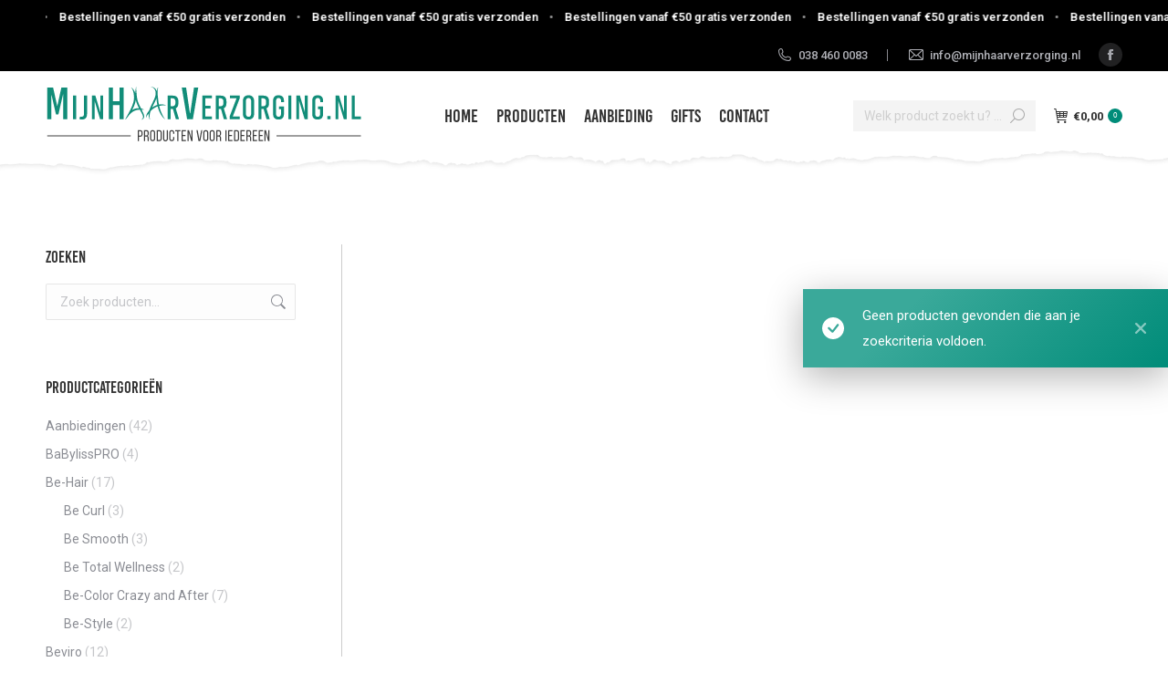

--- FILE ---
content_type: text/css
request_url: https://www.mijnhaarverzorging.nl/wp-content/uploads/useanyfont/uaf.css?ver=1764882219
body_size: 288
content:
				@font-face {
					font-family: 'avenir-next-regular';
					src: url('/wp-content/uploads/useanyfont/191014103744Avenir-Next-regular.woff') format('woff');
					  font-display: auto;
				}

				.avenir-next-regular{font-family: 'avenir-next-regular' !important;}

						@font-face {
					font-family: 'bebas-kai';
					src: url('/wp-content/uploads/useanyfont/191101014816Bebas-Kai.woff') format('woff');
					  font-display: auto;
				}

				.bebas-kai{font-family: 'bebas-kai' !important;}

						h1, h2{
					font-family: 'bebas-kai' !important;
				}
						span.menu-text{
					font-family: 'bebas-kai' !important;
				}
						div.widget-title{
					font-family: 'bebas-kai' !important;
				}
						h3{
					font-family: 'bebas-kai' !important;
				}
						h4.entry-title{
					font-family: 'bebas-kai' !important;
				}
						body, p{
					font-family: 'avenir-next-regular' !important;
				}
		